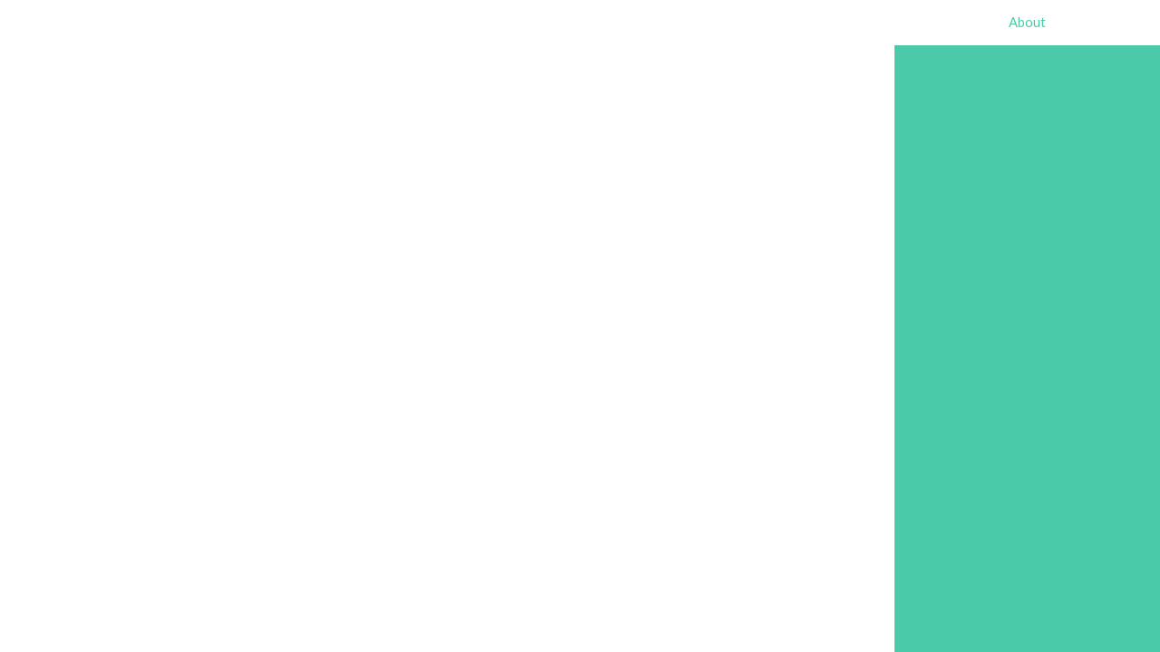

--- FILE ---
content_type: text/html
request_url: http://foodport.com.tw/
body_size: 2176
content:
<!DOCTYPE HTML>
<!--
    Read Only by HTML5 UP
    html5up.net | @n33co
    Free for personal and commercial use under the CCA 3.0 license (html5up.net/license)
-->
<html>
    <head>
        
        <meta charset="utf-8" />
        <meta name="viewport" content="width=device-width, initial-scale=1" />
        <!--[if lte IE 8]><script src="assets/js/ie/html5shiv.js"></script><![endif]-->
        <link rel="stylesheet" href="assets/css/main.css" />
        <!--[if lte IE 8]><link rel="stylesheet" href="assets/css/ie8.css" /><![endif]-->
    </head>
    <body>

        <!-- Header -->
            <section id="header">
                

                <nav id="nav">
                    <ul>
                        <li><a href="#one" class="active">About</a></li>
                         
                        
                    </ul>
                </nav>

                <footer>
                    <ul class="icons">
                        
                    </ul>
                </footer>
            </section>

        <!-- Wrapper -->
            <div id="wrapper">

                <!-- Main -->
                    <div id="main">
                        <!-- One -->
                        <section id="one">
                            <div class="container">
                                

                                
                            </div>
                        </section>

                        <!-- Two -->
                        

                        <!-- Three -->
                        
                    </div>

                <!-- Footer -->
                    
            </div>

        <!-- Scripts -->
            <script src="assets/js/jquery.min.js"></script>
            <script src="assets/js/jquery.scrollzer.min.js"></script>
            <script src="assets/js/jquery.scrolly.min.js"></script>
            <script src="assets/js/skel.min.js"></script>
            <script src="assets/js/util.js"></script>
            <!--[if lte IE 8]><script src="assets/js/ie/respond.min.js"></script><![endif]-->
            <script src="assets/js/main.js"></script>

            
    </body>
</html>


--- FILE ---
content_type: text/css
request_url: http://foodport.com.tw/assets/css/main.css
body_size: 67423
content:
@import url("font-awesome.min.css");
@import url("http://fonts.googleapis.com/css?family=Lato:400,400italic,700,700italic|Source+Code+Pro:400");

/*
    Read Only by HTML5 UP
    html5up.net | @n33co
    Free for personal and commercial use under the CCA 3.0 license (html5up.net/license)
*/

/* Reset */

    html, body, div, span, applet, object, iframe, h1, h2, h3, h4, h5, h6, p, blockquote, pre, a, abbr, acronym, address, big, cite, code, del, dfn, em, img, ins, kbd, q, s, samp, small, strike, strong, sub, sup, tt, var, b, u, i, center, dl, dt, dd, ol, ul, li, fieldset, form, label, legend, table, caption, tbody, tfoot, thead, tr, th, td, article, aside, canvas, details, embed, figure, figcaption, footer, header, hgroup, menu, nav, output, ruby, section, summary, time, mark, audio, video {
        margin: 0;
        padding: 0;
        border: 0;
        font-size: 100%;
        font: inherit;
        vertical-align: baseline;
    }

    article, aside, details, figcaption, figure, footer, header, hgroup, menu, nav, section {
        display: block;
    }

    body {
        line-height: 1;
    }

    ol, ul {
        list-style: none;
    }

    blockquote, q {
        quotes: none;
    }

    blockquote:before, blockquote:after, q:before, q:after {
        content: '';
        content: none;
    }

    table {
        border-collapse: collapse;
        border-spacing: 0;
    }

    body {
        -webkit-text-size-adjust: none;
    }

/* Box Model */

    *, *:before, *:after {
        -moz-box-sizing: border-box;
        -webkit-box-sizing: border-box;
        box-sizing: border-box;
    }

/* Containers */

    .container {
        margin-left: auto;
        margin-right: auto;
    }

    .container.\31 25\25 {
        width: 100%;
        max-width: 56.25em;
        min-width: 45em;
    }

    .container.\37 5\25 {
        width: 33.75em;
    }

    .container.\35 0\25 {
        width: 22.5em;
    }

    .container.\32 5\25 {
        width: 11.25em;
    }

    .container {
        width: 45em;
    }

    @media screen and (max-width: 1680px) {

        .container.\31 25\25 {
            width: 100%;
            max-width: 56.25em;
            min-width: 45em;
        }

        .container.\37 5\25 {
            width: 33.75em;
        }

        .container.\35 0\25 {
            width: 22.5em;
        }

        .container.\32 5\25 {
            width: 11.25em;
        }

        .container {
            width: 45em;
        }

    }

    @media screen and (max-width: 1280px) {

        .container.\31 25\25 {
            width: 100%;
            max-width: 52.5em;
            min-width: 42em;
        }

        .container.\37 5\25 {
            width: 31.5em;
        }

        .container.\35 0\25 {
            width: 21em;
        }

        .container.\32 5\25 {
            width: 10.5em;
        }

        .container {
            width: 42em;
        }

    }

    @media screen and (max-width: 1024px) {

        .container.\31 25\25 {
            width: 100%;
            max-width: 106.25%;
            min-width: 85%;
        }

        .container.\37 5\25 {
            width: 63.75%;
        }

        .container.\35 0\25 {
            width: 42.5%;
        }

        .container.\32 5\25 {
            width: 21.25%;
        }

        .container {
            width: 85% !important;
        }

    }

    @media screen and (max-width: 736px) {

        .container.\31 25\25 {
            width: 100%;
            max-width: 112.5%;
            min-width: 90%;
        }

        .container.\37 5\25 {
            width: 67.5%;
        }

        .container.\35 0\25 {
            width: 45%;
        }

        .container.\32 5\25 {
            width: 22.5%;
        }

        .container {
            width: 90% !important;
        }

    }

    @media screen and (max-width: 480px) {

        .container.\31 25\25 {
            width: 100%;
            max-width: 112.5%;
            min-width: 90%;
        }

        .container.\37 5\25 {
            width: 67.5%;
        }

        .container.\35 0\25 {
            width: 45%;
        }

        .container.\32 5\25 {
            width: 22.5%;
        }

        .container {
            width: 90% !important;
        }

    }

/* Grid */

    .row {
        border-bottom: solid 1px transparent;
        -moz-box-sizing: border-box;
        -webkit-box-sizing: border-box;
        box-sizing: border-box;
    }

    .row > * {
        float: left;
        -moz-box-sizing: border-box;
        -webkit-box-sizing: border-box;
        box-sizing: border-box;
    }

    .row:after, .row:before {
        content: '';
        display: block;
        clear: both;
        height: 0;
    }

    .row.uniform > * > :first-child {
        margin-top: 0;
    }

    .row.uniform > * > :last-child {
        margin-bottom: 0;
    }

    .row.\30 \25 > * {
        padding: 0 0 0 0em;
    }

    .row.\30 \25 {
        margin: 0 0 -1px 0em;
    }

    .row.uniform.\30 \25 > * {
        padding: 0em 0 0 0em;
    }

    .row.uniform.\30 \25 {
        margin: 0em 0 -1px 0em;
    }

    .row > * {
        padding: 0 0 0 2em;
    }

    .row {
        margin: 0 0 -1px -2em;
    }

    .row.uniform > * {
        padding: 2em 0 0 2em;
    }

    .row.uniform {
        margin: -2em 0 -1px -2em;
    }

    .row.\32 00\25 > * {
        padding: 0 0 0 4em;
    }

    .row.\32 00\25 {
        margin: 0 0 -1px -4em;
    }

    .row.uniform.\32 00\25 > * {
        padding: 4em 0 0 4em;
    }

    .row.uniform.\32 00\25 {
        margin: -4em 0 -1px -4em;
    }

    .row.\31 50\25 > * {
        padding: 0 0 0 3em;
    }

    .row.\31 50\25 {
        margin: 0 0 -1px -3em;
    }

    .row.uniform.\31 50\25 > * {
        padding: 3em 0 0 3em;
    }

    .row.uniform.\31 50\25 {
        margin: -3em 0 -1px -3em;
    }

    .row.\35 0\25 > * {
        padding: 0 0 0 1em;
    }

    .row.\35 0\25 {
        margin: 0 0 -1px -1em;
    }

    .row.uniform.\35 0\25 > * {
        padding: 1em 0 0 1em;
    }

    .row.uniform.\35 0\25 {
        margin: -1em 0 -1px -1em;
    }

    .row.\32 5\25 > * {
        padding: 0 0 0 0.5em;
    }

    .row.\32 5\25 {
        margin: 0 0 -1px -0.5em;
    }

    .row.uniform.\32 5\25 > * {
        padding: 0.5em 0 0 0.5em;
    }

    .row.uniform.\32 5\25 {
        margin: -0.5em 0 -1px -0.5em;
    }

    .\31 2u, .\31 2u\24 {
        width: 100%;
        clear: none;
        margin-left: 0;
    }

    .\31 1u, .\31 1u\24 {
        width: 91.6666666667%;
        clear: none;
        margin-left: 0;
    }

    .\31 0u, .\31 0u\24 {
        width: 83.3333333333%;
        clear: none;
        margin-left: 0;
    }

    .\39 u, .\39 u\24 {
        width: 75%;
        clear: none;
        margin-left: 0;
    }

    .\38 u, .\38 u\24 {
        width: 66.6666666667%;
        clear: none;
        margin-left: 0;
    }

    .\37 u, .\37 u\24 {
        width: 58.3333333333%;
        clear: none;
        margin-left: 0;
    }

    .\36 u, .\36 u\24 {
        width: 50%;
        clear: none;
        margin-left: 0;
    }

    .\35 u, .\35 u\24 {
        width: 41.6666666667%;
        clear: none;
        margin-left: 0;
    }

    .\34 u, .\34 u\24 {
        width: 33.3333333333%;
        clear: none;
        margin-left: 0;
    }

    .\33 u, .\33 u\24 {
        width: 25%;
        clear: none;
        margin-left: 0;
    }

    .\32 u, .\32 u\24 {
        width: 16.6666666667%;
        clear: none;
        margin-left: 0;
    }

    .\31 u, .\31 u\24 {
        width: 8.3333333333%;
        clear: none;
        margin-left: 0;
    }

    .\31 2u\24 + *,
    .\31 1u\24 + *,
    .\31 0u\24 + *,
    .\39 u\24 + *,
    .\38 u\24 + *,
    .\37 u\24 + *,
    .\36 u\24 + *,
    .\35 u\24 + *,
    .\34 u\24 + *,
    .\33 u\24 + *,
    .\32 u\24 + *,
    .\31 u\24 + * {
        clear: left;
    }

    .\-11u {
        margin-left: 91.66667%;
    }

    .\-10u {
        margin-left: 83.33333%;
    }

    .\-9u {
        margin-left: 75%;
    }

    .\-8u {
        margin-left: 66.66667%;
    }

    .\-7u {
        margin-left: 58.33333%;
    }

    .\-6u {
        margin-left: 50%;
    }

    .\-5u {
        margin-left: 41.66667%;
    }

    .\-4u {
        margin-left: 33.33333%;
    }

    .\-3u {
        margin-left: 25%;
    }

    .\-2u {
        margin-left: 16.66667%;
    }

    .\-1u {
        margin-left: 8.33333%;
    }

    @media screen and (max-width: 1680px) {

        .row > * {
            padding: 0 0 0 2em;
        }

        .row {
            margin: 0 0 -1px -2em;
        }

        .row.uniform > * {
            padding: 2em 0 0 2em;
        }

        .row.uniform {
            margin: -2em 0 -1px -2em;
        }

        .row.\32 00\25 > * {
            padding: 0 0 0 4em;
        }

        .row.\32 00\25 {
            margin: 0 0 -1px -4em;
        }

        .row.uniform.\32 00\25 > * {
            padding: 4em 0 0 4em;
        }

        .row.uniform.\32 00\25 {
            margin: -4em 0 -1px -4em;
        }

        .row.\31 50\25 > * {
            padding: 0 0 0 3em;
        }

        .row.\31 50\25 {
            margin: 0 0 -1px -3em;
        }

        .row.uniform.\31 50\25 > * {
            padding: 3em 0 0 3em;
        }

        .row.uniform.\31 50\25 {
            margin: -3em 0 -1px -3em;
        }

        .row.\35 0\25 > * {
            padding: 0 0 0 1em;
        }

        .row.\35 0\25 {
            margin: 0 0 -1px -1em;
        }

        .row.uniform.\35 0\25 > * {
            padding: 1em 0 0 1em;
        }

        .row.uniform.\35 0\25 {
            margin: -1em 0 -1px -1em;
        }

        .row.\32 5\25 > * {
            padding: 0 0 0 0.5em;
        }

        .row.\32 5\25 {
            margin: 0 0 -1px -0.5em;
        }

        .row.uniform.\32 5\25 > * {
            padding: 0.5em 0 0 0.5em;
        }

        .row.uniform.\32 5\25 {
            margin: -0.5em 0 -1px -0.5em;
        }

        .\31 2u\28xlarge\29, .\31 2u\24\28xlarge\29 {
            width: 100%;
            clear: none;
            margin-left: 0;
        }

        .\31 1u\28xlarge\29, .\31 1u\24\28xlarge\29 {
            width: 91.6666666667%;
            clear: none;
            margin-left: 0;
        }

        .\31 0u\28xlarge\29, .\31 0u\24\28xlarge\29 {
            width: 83.3333333333%;
            clear: none;
            margin-left: 0;
        }

        .\39 u\28xlarge\29, .\39 u\24\28xlarge\29 {
            width: 75%;
            clear: none;
            margin-left: 0;
        }

        .\38 u\28xlarge\29, .\38 u\24\28xlarge\29 {
            width: 66.6666666667%;
            clear: none;
            margin-left: 0;
        }

        .\37 u\28xlarge\29, .\37 u\24\28xlarge\29 {
            width: 58.3333333333%;
            clear: none;
            margin-left: 0;
        }

        .\36 u\28xlarge\29, .\36 u\24\28xlarge\29 {
            width: 50%;
            clear: none;
            margin-left: 0;
        }

        .\35 u\28xlarge\29, .\35 u\24\28xlarge\29 {
            width: 41.6666666667%;
            clear: none;
            margin-left: 0;
        }

        .\34 u\28xlarge\29, .\34 u\24\28xlarge\29 {
            width: 33.3333333333%;
            clear: none;
            margin-left: 0;
        }

        .\33 u\28xlarge\29, .\33 u\24\28xlarge\29 {
            width: 25%;
            clear: none;
            margin-left: 0;
        }

        .\32 u\28xlarge\29, .\32 u\24\28xlarge\29 {
            width: 16.6666666667%;
            clear: none;
            margin-left: 0;
        }

        .\31 u\28xlarge\29, .\31 u\24\28xlarge\29 {
            width: 8.3333333333%;
            clear: none;
            margin-left: 0;
        }

        .\31 2u\24\28xlarge\29 + *,
        .\31 1u\24\28xlarge\29 + *,
        .\31 0u\24\28xlarge\29 + *,
        .\39 u\24\28xlarge\29 + *,
        .\38 u\24\28xlarge\29 + *,
        .\37 u\24\28xlarge\29 + *,
        .\36 u\24\28xlarge\29 + *,
        .\35 u\24\28xlarge\29 + *,
        .\34 u\24\28xlarge\29 + *,
        .\33 u\24\28xlarge\29 + *,
        .\32 u\24\28xlarge\29 + *,
        .\31 u\24\28xlarge\29 + * {
            clear: left;
        }

        .\-11u\28xlarge\29 {
            margin-left: 91.66667%;
        }

        .\-10u\28xlarge\29 {
            margin-left: 83.33333%;
        }

        .\-9u\28xlarge\29 {
            margin-left: 75%;
        }

        .\-8u\28xlarge\29 {
            margin-left: 66.66667%;
        }

        .\-7u\28xlarge\29 {
            margin-left: 58.33333%;
        }

        .\-6u\28xlarge\29 {
            margin-left: 50%;
        }

        .\-5u\28xlarge\29 {
            margin-left: 41.66667%;
        }

        .\-4u\28xlarge\29 {
            margin-left: 33.33333%;
        }

        .\-3u\28xlarge\29 {
            margin-left: 25%;
        }

        .\-2u\28xlarge\29 {
            margin-left: 16.66667%;
        }

        .\-1u\28xlarge\29 {
            margin-left: 8.33333%;
        }

    }

    @media screen and (max-width: 1280px) {

        .row > * {
            padding: 0 0 0 1.5em;
        }

        .row {
            margin: 0 0 -1px -1.5em;
        }

        .row.uniform > * {
            padding: 1.5em 0 0 1.5em;
        }

        .row.uniform {
            margin: -1.5em 0 -1px -1.5em;
        }

        .row.\32 00\25 > * {
            padding: 0 0 0 3em;
        }

        .row.\32 00\25 {
            margin: 0 0 -1px -3em;
        }

        .row.uniform.\32 00\25 > * {
            padding: 3em 0 0 3em;
        }

        .row.uniform.\32 00\25 {
            margin: -3em 0 -1px -3em;
        }

        .row.\31 50\25 > * {
            padding: 0 0 0 2.25em;
        }

        .row.\31 50\25 {
            margin: 0 0 -1px -2.25em;
        }

        .row.uniform.\31 50\25 > * {
            padding: 2.25em 0 0 2.25em;
        }

        .row.uniform.\31 50\25 {
            margin: -2.25em 0 -1px -2.25em;
        }

        .row.\35 0\25 > * {
            padding: 0 0 0 0.75em;
        }

        .row.\35 0\25 {
            margin: 0 0 -1px -0.75em;
        }

        .row.uniform.\35 0\25 > * {
            padding: 0.75em 0 0 0.75em;
        }

        .row.uniform.\35 0\25 {
            margin: -0.75em 0 -1px -0.75em;
        }

        .row.\32 5\25 > * {
            padding: 0 0 0 0.375em;
        }

        .row.\32 5\25 {
            margin: 0 0 -1px -0.375em;
        }

        .row.uniform.\32 5\25 > * {
            padding: 0.375em 0 0 0.375em;
        }

        .row.uniform.\32 5\25 {
            margin: -0.375em 0 -1px -0.375em;
        }

        .\31 2u\28large\29, .\31 2u\24\28large\29 {
            width: 100%;
            clear: none;
            margin-left: 0;
        }

        .\31 1u\28large\29, .\31 1u\24\28large\29 {
            width: 91.6666666667%;
            clear: none;
            margin-left: 0;
        }

        .\31 0u\28large\29, .\31 0u\24\28large\29 {
            width: 83.3333333333%;
            clear: none;
            margin-left: 0;
        }

        .\39 u\28large\29, .\39 u\24\28large\29 {
            width: 75%;
            clear: none;
            margin-left: 0;
        }

        .\38 u\28large\29, .\38 u\24\28large\29 {
            width: 66.6666666667%;
            clear: none;
            margin-left: 0;
        }

        .\37 u\28large\29, .\37 u\24\28large\29 {
            width: 58.3333333333%;
            clear: none;
            margin-left: 0;
        }

        .\36 u\28large\29, .\36 u\24\28large\29 {
            width: 50%;
            clear: none;
            margin-left: 0;
        }

        .\35 u\28large\29, .\35 u\24\28large\29 {
            width: 41.6666666667%;
            clear: none;
            margin-left: 0;
        }

        .\34 u\28large\29, .\34 u\24\28large\29 {
            width: 33.3333333333%;
            clear: none;
            margin-left: 0;
        }

        .\33 u\28large\29, .\33 u\24\28large\29 {
            width: 25%;
            clear: none;
            margin-left: 0;
        }

        .\32 u\28large\29, .\32 u\24\28large\29 {
            width: 16.6666666667%;
            clear: none;
            margin-left: 0;
        }

        .\31 u\28large\29, .\31 u\24\28large\29 {
            width: 8.3333333333%;
            clear: none;
            margin-left: 0;
        }

        .\31 2u\24\28large\29 + *,
        .\31 1u\24\28large\29 + *,
        .\31 0u\24\28large\29 + *,
        .\39 u\24\28large\29 + *,
        .\38 u\24\28large\29 + *,
        .\37 u\24\28large\29 + *,
        .\36 u\24\28large\29 + *,
        .\35 u\24\28large\29 + *,
        .\34 u\24\28large\29 + *,
        .\33 u\24\28large\29 + *,
        .\32 u\24\28large\29 + *,
        .\31 u\24\28large\29 + * {
            clear: left;
        }

        .\-11u\28large\29 {
            margin-left: 91.66667%;
        }

        .\-10u\28large\29 {
            margin-left: 83.33333%;
        }

        .\-9u\28large\29 {
            margin-left: 75%;
        }

        .\-8u\28large\29 {
            margin-left: 66.66667%;
        }

        .\-7u\28large\29 {
            margin-left: 58.33333%;
        }

        .\-6u\28large\29 {
            margin-left: 50%;
        }

        .\-5u\28large\29 {
            margin-left: 41.66667%;
        }

        .\-4u\28large\29 {
            margin-left: 33.33333%;
        }

        .\-3u\28large\29 {
            margin-left: 25%;
        }

        .\-2u\28large\29 {
            margin-left: 16.66667%;
        }

        .\-1u\28large\29 {
            margin-left: 8.33333%;
        }

    }

    @media screen and (max-width: 1024px) {

        .row > * {
            padding: 0 0 0 1.5em;
        }

        .row {
            margin: 0 0 -1px -1.5em;
        }

        .row.uniform > * {
            padding: 1.5em 0 0 1.5em;
        }

        .row.uniform {
            margin: -1.5em 0 -1px -1.5em;
        }

        .row.\32 00\25 > * {
            padding: 0 0 0 3em;
        }

        .row.\32 00\25 {
            margin: 0 0 -1px -3em;
        }

        .row.uniform.\32 00\25 > * {
            padding: 3em 0 0 3em;
        }

        .row.uniform.\32 00\25 {
            margin: -3em 0 -1px -3em;
        }

        .row.\31 50\25 > * {
            padding: 0 0 0 2.25em;
        }

        .row.\31 50\25 {
            margin: 0 0 -1px -2.25em;
        }

        .row.uniform.\31 50\25 > * {
            padding: 2.25em 0 0 2.25em;
        }

        .row.uniform.\31 50\25 {
            margin: -2.25em 0 -1px -2.25em;
        }

        .row.\35 0\25 > * {
            padding: 0 0 0 0.75em;
        }

        .row.\35 0\25 {
            margin: 0 0 -1px -0.75em;
        }

        .row.uniform.\35 0\25 > * {
            padding: 0.75em 0 0 0.75em;
        }

        .row.uniform.\35 0\25 {
            margin: -0.75em 0 -1px -0.75em;
        }

        .row.\32 5\25 > * {
            padding: 0 0 0 0.375em;
        }

        .row.\32 5\25 {
            margin: 0 0 -1px -0.375em;
        }

        .row.uniform.\32 5\25 > * {
            padding: 0.375em 0 0 0.375em;
        }

        .row.uniform.\32 5\25 {
            margin: -0.375em 0 -1px -0.375em;
        }

        .\31 2u\28medium\29, .\31 2u\24\28medium\29 {
            width: 100%;
            clear: none;
            margin-left: 0;
        }

        .\31 1u\28medium\29, .\31 1u\24\28medium\29 {
            width: 91.6666666667%;
            clear: none;
            margin-left: 0;
        }

        .\31 0u\28medium\29, .\31 0u\24\28medium\29 {
            width: 83.3333333333%;
            clear: none;
            margin-left: 0;
        }

        .\39 u\28medium\29, .\39 u\24\28medium\29 {
            width: 75%;
            clear: none;
            margin-left: 0;
        }

        .\38 u\28medium\29, .\38 u\24\28medium\29 {
            width: 66.6666666667%;
            clear: none;
            margin-left: 0;
        }

        .\37 u\28medium\29, .\37 u\24\28medium\29 {
            width: 58.3333333333%;
            clear: none;
            margin-left: 0;
        }

        .\36 u\28medium\29, .\36 u\24\28medium\29 {
            width: 50%;
            clear: none;
            margin-left: 0;
        }

        .\35 u\28medium\29, .\35 u\24\28medium\29 {
            width: 41.6666666667%;
            clear: none;
            margin-left: 0;
        }

        .\34 u\28medium\29, .\34 u\24\28medium\29 {
            width: 33.3333333333%;
            clear: none;
            margin-left: 0;
        }

        .\33 u\28medium\29, .\33 u\24\28medium\29 {
            width: 25%;
            clear: none;
            margin-left: 0;
        }

        .\32 u\28medium\29, .\32 u\24\28medium\29 {
            width: 16.6666666667%;
            clear: none;
            margin-left: 0;
        }

        .\31 u\28medium\29, .\31 u\24\28medium\29 {
            width: 8.3333333333%;
            clear: none;
            margin-left: 0;
        }

        .\31 2u\24\28medium\29 + *,
        .\31 1u\24\28medium\29 + *,
        .\31 0u\24\28medium\29 + *,
        .\39 u\24\28medium\29 + *,
        .\38 u\24\28medium\29 + *,
        .\37 u\24\28medium\29 + *,
        .\36 u\24\28medium\29 + *,
        .\35 u\24\28medium\29 + *,
        .\34 u\24\28medium\29 + *,
        .\33 u\24\28medium\29 + *,
        .\32 u\24\28medium\29 + *,
        .\31 u\24\28medium\29 + * {
            clear: left;
        }

        .\-11u\28medium\29 {
            margin-left: 91.66667%;
        }

        .\-10u\28medium\29 {
            margin-left: 83.33333%;
        }

        .\-9u\28medium\29 {
            margin-left: 75%;
        }

        .\-8u\28medium\29 {
            margin-left: 66.66667%;
        }

        .\-7u\28medium\29 {
            margin-left: 58.33333%;
        }

        .\-6u\28medium\29 {
            margin-left: 50%;
        }

        .\-5u\28medium\29 {
            margin-left: 41.66667%;
        }

        .\-4u\28medium\29 {
            margin-left: 33.33333%;
        }

        .\-3u\28medium\29 {
            margin-left: 25%;
        }

        .\-2u\28medium\29 {
            margin-left: 16.66667%;
        }

        .\-1u\28medium\29 {
            margin-left: 8.33333%;
        }

    }

    @media screen and (max-width: 736px) {

        .row > * {
            padding: 0 0 0 1.25em;
        }

        .row {
            margin: 0 0 -1px -1.25em;
        }

        .row.uniform > * {
            padding: 1.25em 0 0 1.25em;
        }

        .row.uniform {
            margin: -1.25em 0 -1px -1.25em;
        }

        .row.\32 00\25 > * {
            padding: 0 0 0 2.5em;
        }

        .row.\32 00\25 {
            margin: 0 0 -1px -2.5em;
        }

        .row.uniform.\32 00\25 > * {
            padding: 2.5em 0 0 2.5em;
        }

        .row.uniform.\32 00\25 {
            margin: -2.5em 0 -1px -2.5em;
        }

        .row.\31 50\25 > * {
            padding: 0 0 0 1.875em;
        }

        .row.\31 50\25 {
            margin: 0 0 -1px -1.875em;
        }

        .row.uniform.\31 50\25 > * {
            padding: 1.875em 0 0 1.875em;
        }

        .row.uniform.\31 50\25 {
            margin: -1.875em 0 -1px -1.875em;
        }

        .row.\35 0\25 > * {
            padding: 0 0 0 0.625em;
        }

        .row.\35 0\25 {
            margin: 0 0 -1px -0.625em;
        }

        .row.uniform.\35 0\25 > * {
            padding: 0.625em 0 0 0.625em;
        }

        .row.uniform.\35 0\25 {
            margin: -0.625em 0 -1px -0.625em;
        }

        .row.\32 5\25 > * {
            padding: 0 0 0 0.3125em;
        }

        .row.\32 5\25 {
            margin: 0 0 -1px -0.3125em;
        }

        .row.uniform.\32 5\25 > * {
            padding: 0.3125em 0 0 0.3125em;
        }

        .row.uniform.\32 5\25 {
            margin: -0.3125em 0 -1px -0.3125em;
        }

        .\31 2u\28small\29, .\31 2u\24\28small\29 {
            width: 100%;
            clear: none;
            margin-left: 0;
        }

        .\31 1u\28small\29, .\31 1u\24\28small\29 {
            width: 91.6666666667%;
            clear: none;
            margin-left: 0;
        }

        .\31 0u\28small\29, .\31 0u\24\28small\29 {
            width: 83.3333333333%;
            clear: none;
            margin-left: 0;
        }

        .\39 u\28small\29, .\39 u\24\28small\29 {
            width: 75%;
            clear: none;
            margin-left: 0;
        }

        .\38 u\28small\29, .\38 u\24\28small\29 {
            width: 66.6666666667%;
            clear: none;
            margin-left: 0;
        }

        .\37 u\28small\29, .\37 u\24\28small\29 {
            width: 58.3333333333%;
            clear: none;
            margin-left: 0;
        }

        .\36 u\28small\29, .\36 u\24\28small\29 {
            width: 50%;
            clear: none;
            margin-left: 0;
        }

        .\35 u\28small\29, .\35 u\24\28small\29 {
            width: 41.6666666667%;
            clear: none;
            margin-left: 0;
        }

        .\34 u\28small\29, .\34 u\24\28small\29 {
            width: 33.3333333333%;
            clear: none;
            margin-left: 0;
        }

        .\33 u\28small\29, .\33 u\24\28small\29 {
            width: 25%;
            clear: none;
            margin-left: 0;
        }

        .\32 u\28small\29, .\32 u\24\28small\29 {
            width: 16.6666666667%;
            clear: none;
            margin-left: 0;
        }

        .\31 u\28small\29, .\31 u\24\28small\29 {
            width: 8.3333333333%;
            clear: none;
            margin-left: 0;
        }

        .\31 2u\24\28small\29 + *,
        .\31 1u\24\28small\29 + *,
        .\31 0u\24\28small\29 + *,
        .\39 u\24\28small\29 + *,
        .\38 u\24\28small\29 + *,
        .\37 u\24\28small\29 + *,
        .\36 u\24\28small\29 + *,
        .\35 u\24\28small\29 + *,
        .\34 u\24\28small\29 + *,
        .\33 u\24\28small\29 + *,
        .\32 u\24\28small\29 + *,
        .\31 u\24\28small\29 + * {
            clear: left;
        }

        .\-11u\28small\29 {
            margin-left: 91.66667%;
        }

        .\-10u\28small\29 {
            margin-left: 83.33333%;
        }

        .\-9u\28small\29 {
            margin-left: 75%;
        }

        .\-8u\28small\29 {
            margin-left: 66.66667%;
        }

        .\-7u\28small\29 {
            margin-left: 58.33333%;
        }

        .\-6u\28small\29 {
            margin-left: 50%;
        }

        .\-5u\28small\29 {
            margin-left: 41.66667%;
        }

        .\-4u\28small\29 {
            margin-left: 33.33333%;
        }

        .\-3u\28small\29 {
            margin-left: 25%;
        }

        .\-2u\28small\29 {
            margin-left: 16.66667%;
        }

        .\-1u\28small\29 {
            margin-left: 8.33333%;
        }

    }

    @media screen and (max-width: 480px) {

        .row > * {
            padding: 0 0 0 1.25em;
        }

        .row {
            margin: 0 0 -1px -1.25em;
        }

        .row.uniform > * {
            padding: 1.25em 0 0 1.25em;
        }

        .row.uniform {
            margin: -1.25em 0 -1px -1.25em;
        }

        .row.\32 00\25 > * {
            padding: 0 0 0 2.5em;
        }

        .row.\32 00\25 {
            margin: 0 0 -1px -2.5em;
        }

        .row.uniform.\32 00\25 > * {
            padding: 2.5em 0 0 2.5em;
        }

        .row.uniform.\32 00\25 {
            margin: -2.5em 0 -1px -2.5em;
        }

        .row.\31 50\25 > * {
            padding: 0 0 0 1.875em;
        }

        .row.\31 50\25 {
            margin: 0 0 -1px -1.875em;
        }

        .row.uniform.\31 50\25 > * {
            padding: 1.875em 0 0 1.875em;
        }

        .row.uniform.\31 50\25 {
            margin: -1.875em 0 -1px -1.875em;
        }

        .row.\35 0\25 > * {
            padding: 0 0 0 0.625em;
        }

        .row.\35 0\25 {
            margin: 0 0 -1px -0.625em;
        }

        .row.uniform.\35 0\25 > * {
            padding: 0.625em 0 0 0.625em;
        }

        .row.uniform.\35 0\25 {
            margin: -0.625em 0 -1px -0.625em;
        }

        .row.\32 5\25 > * {
            padding: 0 0 0 0.3125em;
        }

        .row.\32 5\25 {
            margin: 0 0 -1px -0.3125em;
        }

        .row.uniform.\32 5\25 > * {
            padding: 0.3125em 0 0 0.3125em;
        }

        .row.uniform.\32 5\25 {
            margin: -0.3125em 0 -1px -0.3125em;
        }

        .\31 2u\28xsmall\29, .\31 2u\24\28xsmall\29 {
            width: 100%;
            clear: none;
            margin-left: 0;
        }

        .\31 1u\28xsmall\29, .\31 1u\24\28xsmall\29 {
            width: 91.6666666667%;
            clear: none;
            margin-left: 0;
        }

        .\31 0u\28xsmall\29, .\31 0u\24\28xsmall\29 {
            width: 83.3333333333%;
            clear: none;
            margin-left: 0;
        }

        .\39 u\28xsmall\29, .\39 u\24\28xsmall\29 {
            width: 75%;
            clear: none;
            margin-left: 0;
        }

        .\38 u\28xsmall\29, .\38 u\24\28xsmall\29 {
            width: 66.6666666667%;
            clear: none;
            margin-left: 0;
        }

        .\37 u\28xsmall\29, .\37 u\24\28xsmall\29 {
            width: 58.3333333333%;
            clear: none;
            margin-left: 0;
        }

        .\36 u\28xsmall\29, .\36 u\24\28xsmall\29 {
            width: 50%;
            clear: none;
            margin-left: 0;
        }

        .\35 u\28xsmall\29, .\35 u\24\28xsmall\29 {
            width: 41.6666666667%;
            clear: none;
            margin-left: 0;
        }

        .\34 u\28xsmall\29, .\34 u\24\28xsmall\29 {
            width: 33.3333333333%;
            clear: none;
            margin-left: 0;
        }

        .\33 u\28xsmall\29, .\33 u\24\28xsmall\29 {
            width: 25%;
            clear: none;
            margin-left: 0;
        }

        .\32 u\28xsmall\29, .\32 u\24\28xsmall\29 {
            width: 16.6666666667%;
            clear: none;
            margin-left: 0;
        }

        .\31 u\28xsmall\29, .\31 u\24\28xsmall\29 {
            width: 8.3333333333%;
            clear: none;
            margin-left: 0;
        }

        .\31 2u\24\28xsmall\29 + *,
        .\31 1u\24\28xsmall\29 + *,
        .\31 0u\24\28xsmall\29 + *,
        .\39 u\24\28xsmall\29 + *,
        .\38 u\24\28xsmall\29 + *,
        .\37 u\24\28xsmall\29 + *,
        .\36 u\24\28xsmall\29 + *,
        .\35 u\24\28xsmall\29 + *,
        .\34 u\24\28xsmall\29 + *,
        .\33 u\24\28xsmall\29 + *,
        .\32 u\24\28xsmall\29 + *,
        .\31 u\24\28xsmall\29 + * {
            clear: left;
        }

        .\-11u\28xsmall\29 {
            margin-left: 91.66667%;
        }

        .\-10u\28xsmall\29 {
            margin-left: 83.33333%;
        }

        .\-9u\28xsmall\29 {
            margin-left: 75%;
        }

        .\-8u\28xsmall\29 {
            margin-left: 66.66667%;
        }

        .\-7u\28xsmall\29 {
            margin-left: 58.33333%;
        }

        .\-6u\28xsmall\29 {
            margin-left: 50%;
        }

        .\-5u\28xsmall\29 {
            margin-left: 41.66667%;
        }

        .\-4u\28xsmall\29 {
            margin-left: 33.33333%;
        }

        .\-3u\28xsmall\29 {
            margin-left: 25%;
        }

        .\-2u\28xsmall\29 {
            margin-left: 16.66667%;
        }

        .\-1u\28xsmall\29 {
            margin-left: 8.33333%;
        }

    }

/* Basic */

    body {
        background: #fff;
    }

    body, input, select, textarea {
        color: #888;
        font-family: "Lato", sans-serif;
        font-size: 16pt;
        font-weight: 400;
        line-height: 1.75em;
    }

    a {
        -moz-transition: color 0.2s ease-in-out, border-color 0.2s ease-in-out;
        -webkit-transition: color 0.2s ease-in-out, border-color 0.2s ease-in-out;
        -ms-transition: color 0.2s ease-in-out, border-color 0.2s ease-in-out;
        transition: color 0.2s ease-in-out, border-color 0.2s ease-in-out;
        border-bottom: solid 1px #e4e4e4;
        color: inherit;
        text-decoration: none;
    }

        a:hover {
            border-bottom-color: transparent;
            color: #4acaa8 !important;
        }

    strong, b {
        color: #777777;
        font-weight: 700;
    }

    em, i {
        font-style: italic;
    }

    p {
        margin: 0 0 2.25em 0;
    }

    h1, h2, h3, h4, h5, h6 {
        color: #777777;
        font-weight: 700;
        line-height: 1em;
        margin: 0 0 0.5625em 0;
    }

        h1 a, h2 a, h3 a, h4 a, h5 a, h6 a {
            border: 0;
            color: inherit;
            text-decoration: none;
        }

    h2 {
        font-size: 2em;
        line-height: 1.5em;
    }

    h3 {
        font-size: 1.75em;
        line-height: 1.5em;
    }

    h4 {
        font-size: 1.25em;
        line-height: 1.5em;
    }

    h5 {
        font-size: 0.9em;
        line-height: 1.5em;
    }

    h6 {
        font-size: 0.7em;
        line-height: 1.5em;
    }

    sub {
        font-size: 0.8em;
        position: relative;
        top: 0.5em;
    }

    sup {
        font-size: 0.8em;
        position: relative;
        top: -0.5em;
    }

    hr {
        border: 0;
        border-bottom: solid 2px #f4f4f4;
        margin: 2.25em 0;
    }

        hr.major {
            margin: 3.375em 0;
        }

    blockquote {
        border-left: solid 8px #e4e4e4;
        font-style: italic;
        margin: 0 0 2.25em 0;
        padding: 0.5em 0 0.5em 2em;
    }

    code {
        background: #555;
        border-radius: 5px;
        color: #fff;
        font-family: "Source Code Pro", monospace;
        font-size: 0.9em;
        margin: 0 0.25em;
        padding: 0.25em 0.65em;
    }

    pre {
        font-family: "Source Code Pro", monospace;
        font-size: 0.9em;
        margin: 0 0 2.25em 0;
    }

        pre code {
            -webkit-overflow-scrolling: touch;
            display: block;
            line-height: 1.5em;
            overflow-x: auto;
            padding: 1em 1.5em;
        }

    .align-left {
        text-align: left;
    }

    .align-center {
        text-align: center;
    }

    .align-right {
        text-align: right;
    }

/* Section/Article */

    section.special, article.special {
        text-align: center;
    }

    header p {
        color: #aaa;
        position: relative;
        margin: 0 0 1.6875em 0;
    }

    header h2 + p {
        font-size: 1.25em;
        margin-top: -0.5em;
        line-height: 1.5em;
    }

    header h3 + p {
        font-size: 1.1em;
        margin-top: -0.35em;
        line-height: 1.5em;
    }

    header h4 + p,
    header h5 + p,
    header h6 + p {
        font-size: 0.9em;
        margin-top: -0.25em;
        line-height: 1.5em;
    }

    header.major h2 {
        color: #4acaa8;
        font-size: 3.5em;
    }

        header.major h2 + p {
            color: #777777;
            font-size: 1.75em;
            font-weight: 700;
            margin-top: -0.75em;
        }

/* Form */

    form {
        margin: 0 0 2.25em 0;
    }

    label {
        color: #777777;
        display: block;
        font-size: 0.9em;
        font-weight: 700;
        margin: 0 0 1.125em 0;
    }

    input::-moz-focus-inner {
        border: 0;
        padding: 0;
    }

    input[type="text"],
    input[type="password"],
    input[type="email"],
    select,
    textarea {
        -moz-appearance: none;
        -webkit-appearance: none;
        -ms-appearance: none;
        appearance: none;
        border-radius: 5px;
        border: none;
        border: solid 2px #e4e4e4;
        color: inherit;
        display: block;
        outline: 0;
        padding: 0 1em;
        text-decoration: none;
        width: 100%;
    }

        input[type="text"]:invalid,
        input[type="password"]:invalid,
        input[type="email"]:invalid,
        select:invalid,
        textarea:invalid {
            box-shadow: none;
        }

        input[type="text"]:focus,
        input[type="password"]:focus,
        input[type="email"]:focus,
        select:focus,
        textarea:focus {
            border-color: #4acaa8;
        }

    .select-wrapper {
        text-decoration: none;
        display: block;
        position: relative;
    }

        .select-wrapper:before {
            -moz-osx-font-smoothing: grayscale;
            -webkit-font-smoothing: antialiased;
            font-family: FontAwesome;
            font-style: normal;
            font-weight: normal;
            text-transform: none !important;
        }

        .select-wrapper:before {
            color: #e4e4e4;
            content: '\f078';
            display: block;
            height: 2.75em;
            line-height: 2.75em;
            pointer-events: none;
            position: absolute;
            right: 0;
            text-align: center;
            top: 0;
            width: 2.75em;
        }

        .select-wrapper select::-ms-expand {
            display: none;
        }

    input[type="text"],
    input[type="password"],
    input[type="email"],
    select {
        height: 2.75em;
    }

    textarea {
        padding: 0.75em 1em;
    }

    input[type="checkbox"],
    input[type="radio"] {
        -moz-appearance: none;
        -webkit-appearance: none;
        -ms-appearance: none;
        appearance: none;
        display: block;
        float: left;
        margin-right: -2em;
        opacity: 0;
        width: 1em;
        z-index: -1;
    }

        input[type="checkbox"] + label,
        input[type="radio"] + label {
            text-decoration: none;
            color: #888;
            cursor: pointer;
            display: inline-block;
            font-size: 1em;
            font-weight: 400;
            padding-left: 2.4em;
            padding-right: 0.75em;
            position: relative;
        }

            input[type="checkbox"] + label:before,
            input[type="radio"] + label:before {
                -moz-osx-font-smoothing: grayscale;
                -webkit-font-smoothing: antialiased;
                font-family: FontAwesome;
                font-style: normal;
                font-weight: normal;
                text-transform: none !important;
            }

            input[type="checkbox"] + label:before,
            input[type="radio"] + label:before {
                background: #fafafa;
                border-radius: 5px;
                border: solid 2px #e4e4e4;
                content: '';
                display: inline-block;
                height: 1.65em;
                left: 0;
                line-height: 1.58125em;
                position: absolute;
                text-align: center;
                top: 0;
                width: 1.65em;
            }

        input[type="checkbox"]:checked + label:before,
        input[type="radio"]:checked + label:before {
            background: #989898;
            border-color: #989898;
            color: #ffffff;
            content: '\f00c';
        }

        input[type="checkbox"]:focus + label:before,
        input[type="radio"]:focus + label:before {
            border-color: #4acaa8;
        }

    input[type="checkbox"] + label:before {
        border-radius: 5px;
    }

    input[type="radio"] + label:before {
        border-radius: 100%;
    }

    ::-webkit-input-placeholder {
        color: #aaa !important;
        font-style: italic;
        opacity: 1.0;
    }

    :-moz-placeholder {
        color: #aaa !important;
        font-style: italic;
        opacity: 1.0;
    }

    ::-moz-placeholder {
        color: #aaa !important;
        font-style: italic;
        opacity: 1.0;
    }

    :-ms-input-placeholder {
        color: #aaa !important;
        font-style: italic;
        opacity: 1.0;
    }

    .formerize-placeholder {
        color: #aaa !important;
        font-style: italic;
        opacity: 1.0;
    }

/* Box */

    .box {
        border-radius: 5px;
        border: solid 2px #e4e4e4;
        margin-bottom: 2.25em;
        padding: 1.5em;
    }

        .box > :last-child,
        .box > :last-child > :last-child,
        .box > :last-child > :last-child > :last-child {
            margin-bottom: 0;
        }

        .box.alt {
            border: 0;
            border-radius: 0;
            padding: 0;
        }

/* Icon */

    .icon {
        text-decoration: none;
        border-bottom: none;
        position: relative;
    }

        .icon:before {
            -moz-osx-font-smoothing: grayscale;
            -webkit-font-smoothing: antialiased;
            font-family: FontAwesome;
            font-style: normal;
            font-weight: normal;
            text-transform: none !important;
        }

        .icon > .label {
            display: none;
        }

/* Image */

    .image {
        border-radius: 5px;
        border: 0;
        display: inline-block;
        position: relative;
    }

        .image img {
            border-radius: 5px;
            display: block;
        }

        .image.left {
            float: left;
            margin: 0 2.5em 2em 0;
            top: 0.25em;
        }

        .image.right {
            float: right;
            margin: 0 0 2em 2.5em;
            top: 0.25em;
        }

        .image.fit {
            display: block;
            margin: 0 0 2.25em 0;
            width: 100%;
        }

            .image.fit img {
                display: block;
                width: 100%;
            }

        .image.avatar {
            border-radius: 100%;
            overflow: hidden;
        }

            .image.avatar img {
                border-radius: 100%;
                display: block;
                width: 100%;
            }

/* List */

    ol {
        list-style: decimal;
        margin: 0 0 2.25em 0;
        padding-left: 1.25em;
    }

        ol li {
            padding-left: 0.25em;
        }

    ul {
        list-style: disc;
        margin: 0 0 2.25em 0;
        padding-left: 1em;
    }

        ul li {
            padding-left: 0.5em;
        }

        ul.alt {
            list-style: none;
            padding-left: 0;
        }

            ul.alt li {
                border-top: solid 2px #f4f4f4;
                padding: 0.5em 0;
            }

                ul.alt li:first-child {
                    border-top: 0;
                    padding-top: 0;
                }

        ul.feature-icons {
            list-style: none;
            padding-left: 0;
        }

            ul.feature-icons li {
                text-decoration: none;
                display: inline-block;
                margin: 0 0 1.6875em 0;
                padding: 0.35em 0 0 3.5em;
                position: relative;
                vertical-align: top;
                width: 48%;
            }

                ul.feature-icons li:before {
                    -moz-osx-font-smoothing: grayscale;
                    -webkit-font-smoothing: antialiased;
                    font-family: FontAwesome;
                    font-style: normal;
                    font-weight: normal;
                    text-transform: none !important;
                }

                ul.feature-icons li:before {
                    background: #4acaa8;
                    border-radius: 100%;
                    color: #ffffff;
                    display: block;
                    height: 2.5em;
                    left: 0;
                    line-height: 2.5em;
                    position: absolute;
                    text-align: center;
                    top: 0;
                    width: 2.5em;
                }

        ul.icons {
            cursor: default;
            list-style: none;
            padding-left: 0;
        }

            ul.icons li {
                display: inline-block;
                padding: 0 1em 0 0;
            }

                ul.icons li:last-child {
                    padding-right: 0 !important;
                }

                ul.icons li .icon:before {
                    font-size: 1.25em;
                }

        ul.actions {
            cursor: default;
            list-style: none;
            padding-left: 0;
        }

            ul.actions li {
                display: inline-block;
                padding: 0 1.125em 0 0;
                vertical-align: middle;
            }

                ul.actions li:last-child {
                    padding-right: 0;
                }

            ul.actions.small li {
                padding: 0 0.5625em 0 0;
            }

            ul.actions.vertical li {
                display: block;
                padding: 1.125em 0 0 0;
            }

                ul.actions.vertical li:first-child {
                    padding-top: 0;
                }

                ul.actions.vertical li > * {
                    margin-bottom: 0;
                }

            ul.actions.vertical.small li {
                padding: 0.5625em 0 0 0;
            }

                ul.actions.vertical.small li:first-child {
                    padding-top: 0;
                }

            ul.actions.fit {
                display: table;
                margin-left: -1.125em;
                padding: 0;
                table-layout: fixed;
                width: calc(100% + 1.125em);
            }

                ul.actions.fit li {
                    display: table-cell;
                    padding: 0 0 0 1.125em;
                }

                    ul.actions.fit li > * {
                        margin-bottom: 0;
                    }

                ul.actions.fit.small {
                    margin-left: -0.5625em;
                    width: calc(100% + 0.5625em);
                }

                    ul.actions.fit.small li {
                        padding: 0 0 0 0.5625em;
                    }

    dl {
        margin: 0 0 2.25em 0;
    }

/* Table */

    .table-wrapper {
        -webkit-overflow-scrolling: touch;
        overflow-x: auto;
    }

    table {
        margin: 0 0 2.25em 0;
        width: 100%;
    }

        table tbody tr {
            border: solid 2px #f4f4f4;
            border-left: 0;
            border-right: 0;
        }

            table tbody tr:nth-child(2n + 1) {
                background-color: #fafafa;
            }

        table td {
            padding: 0.75em 0.75em;
        }

        table th {
            color: #777777;
            font-size: 0.9em;
            font-weight: 700;
            padding: 0 0.75em 0.75em 0.75em;
            text-align: left;
        }

        table thead {
            border-bottom: solid 4px #e4e4e4;
        }

        table tfoot {
            border-top: solid 4px #e4e4e4;
        }

        table.alt {
            border-collapse: separate;
        }

            table.alt tbody tr td {
                border: solid 2px #e4e4e4;
                border-left-width: 0;
                border-top-width: 0;
            }

                table.alt tbody tr td:first-child {
                    border-left-width: 2px;
                }

            table.alt tbody tr:first-child td {
                border-top-width: 2px;
            }

            table.alt thead {
                border-bottom: 0;
            }

            table.alt tfoot {
                border-top: 0;
            }

/* Button */

    input[type="submit"],
    input[type="reset"],
    input[type="button"],
    .button {
        -moz-appearance: none;
        -webkit-appearance: none;
        -ms-appearance: none;
        appearance: none;
        -moz-transition: background-color 0.2s ease-in-out, color 0.2s ease-in-out;
        -webkit-transition: background-color 0.2s ease-in-out, color 0.2s ease-in-out;
        -ms-transition: background-color 0.2s ease-in-out, color 0.2s ease-in-out;
        transition: background-color 0.2s ease-in-out, color 0.2s ease-in-out;
        background-color: #989898;
        border-radius: 5px;
        border: 0;
        color: #ffffff !important;
        cursor: pointer;
        display: inline-block;
        font-weight: 700;
        height: 2.75em;
        line-height: 2.75em;
        padding: 0 1.5em;
        text-align: center;
        text-decoration: none;
        white-space: nowrap;
    }

        input[type="submit"]:hover,
        input[type="reset"]:hover,
        input[type="button"]:hover,
        .button:hover {
            background-color: #a5a5a5;
            color: #ffffff !important;
        }

        input[type="submit"]:active,
        input[type="reset"]:active,
        input[type="button"]:active,
        .button:active {
            background-color: #8b8b8b;
        }

        input[type="submit"].icon,
        input[type="reset"].icon,
        input[type="button"].icon,
        .button.icon {
            padding-left: 1.35em;
        }

            input[type="submit"].icon:before,
            input[type="reset"].icon:before,
            input[type="button"].icon:before,
            .button.icon:before {
                margin-right: 0.5em;
            }

        input[type="submit"].fit,
        input[type="reset"].fit,
        input[type="button"].fit,
        .button.fit {
            display: block;
            margin: 0 0 1.125em 0;
            width: 100%;
        }

        input[type="submit"].small,
        input[type="reset"].small,
        input[type="button"].small,
        .button.small {
            font-size: 0.8em;
        }

        input[type="submit"].big,
        input[type="reset"].big,
        input[type="button"].big,
        .button.big {
            font-size: 1.35em;
        }

        input[type="submit"].alt,
        input[type="reset"].alt,
        input[type="button"].alt,
        .button.alt {
            background-color: transparent;
            box-shadow: inset 0 0 0 2px #e4e4e4;
            color: #777777 !important;
        }

            input[type="submit"].alt:hover,
            input[type="reset"].alt:hover,
            input[type="button"].alt:hover,
            .button.alt:hover {
                background-color: #f4f4f4;
                color: #777777 !important;
            }

            input[type="submit"].alt:active,
            input[type="reset"].alt:active,
            input[type="button"].alt:active,
            .button.alt:active {
                background-color: #eaeaea;
            }

            input[type="submit"].alt.icon:before,
            input[type="reset"].alt.icon:before,
            input[type="button"].alt.icon:before,
            .button.alt.icon:before {
                color: #aaa;
            }

        input[type="submit"].special,
        input[type="reset"].special,
        input[type="button"].special,
        .button.special {
            background-color: #4acaa8;
            color: #ffffff !important;
        }

            input[type="submit"].special:hover,
            input[type="reset"].special:hover,
            input[type="button"].special:hover,
            .button.special:hover {
                background-color: #5ed0b1;
            }

            input[type="submit"].special:active,
            input[type="reset"].special:active,
            input[type="button"].special:active,
            .button.special:active {
                background-color: #39c29d;
            }

        input[type="submit"].disabled, input[type="submit"]:disabled,
        input[type="reset"].disabled,
        input[type="reset"]:disabled,
        input[type="button"].disabled,
        input[type="button"]:disabled,
        .button.disabled,
        .button:disabled {
            background-color: #888 !important;
            box-shadow: inset 0 -0.15em 0 0 rgba(0, 0, 0, 0.15);
            color: #fff !important;
            cursor: default;
            opacity: 0.25;
        }

/* Features */

    .features article {
        border-top: solid 3px #f4f4f4;
        margin-bottom: 2.25em;
        padding-top: 2.25em;
    }

        .features article:first-child {
            border-top: 0;
            padding-top: 0;
        }

        .features article .image {
            display: inline-block;
            padding-right: 2.5em;
            vertical-align: middle;
            width: 48%;
        }

            .features article .image img {
                display: block;
                width: 100%;
            }

        .features article .inner {
            display: inline-block;
            vertical-align: middle;
            width: 50%;
        }

            .features article .inner > :last-child {
                margin-bottom: 0;
            }

/* Header */

    #header {
        background: #4acaa8;
        color: #ffffff;
        height: 100%;
        position: fixed;
        text-align: center;
        top: 0;
        width: 23em;
        right: 0;
    }

        #header h1, #header h2, #header h3, #header h4, #header h5, #header h6 {
            color: #ffffff;
        }

            #header h1 a, #header h2 a, #header h3 a, #header h4 a, #header h5 a, #header h6 a {
                color: #ffffff;
            }

        #header header p {
            color: #ffffff;
            opacity: 0.5;
        }



            #header a:hover {
                color: #ffffff !important;
                opacity: 1;
            }

        #header > header {
            padding: 3em;
        }

            #header > header .avatar {
                display: block;
                margin: 0 auto 2.25em auto;
                width: 8em;
            }

            #header > header h1 {
                font-size: 1.75em;
                margin: 0;
            }

            #header > header p {
                font-style: italic;
                margin: 1em 0 0 0;
            }

        #header > footer {
            bottom: 0;
            left: 0;
            padding: 2em;
            position: absolute;
            width: 100%;
        }

            #header > footer .icons {
                margin: 0;
            }

                #header > footer .icons li a {
                    color: #ffffff;
                    opacity: 0.5;
                }

        #header > nav ul {
            list-style: none;
            margin: 0;
            padding: 0;
        }

            #header > nav ul li {
                display: block;
                padding: 0;
            }

                #header > nav ul li a {
                    -moz-transition: none;
                    -webkit-transition: none;
                    -ms-transition: none;
                    transition: none;
                    border: 0;
                    color: #ffffff !important;
                    display: block;
                    padding: 0.85em 0;
                    text-decoration: none;
                }

                    #header > nav ul li a.active {
                        background: #fff;
                        color: #4acaa8 !important;
                    }

                #header > nav ul li:first-child {
                    border-top: 0;
                }

/* Wrapper */

    #wrapper {
        background: #fff;
        padding-right: 23em;
    }

/* Main */

    #main > section {
        border-top: solid 6px #f4f4f4;
    }

        #main > section > .container {
            padding: 6em 0 4em 0;
        }

        #main > section:first-child {
            border-top: 0;
        }

/* Footer */

    #footer {
        background: #fafafa;
        border-top: 0;
        color: #c0c0c0;
        overflow: hidden;
        padding: 4em 0 2em 0;
    }

        #footer .copyright {
            line-height: 1em;
            list-style: none;
            padding: 0;
        }

            #footer .copyright li {
                border-left: solid 1px #d4d4d4;
                display: inline-block;
                font-size: 0.8em;
                margin-left: 1em;
                padding-left: 1em;
            }

                #footer .copyright li:first-child {
                    border-left: 0;
                    margin-left: 0;
                    padding-left: 0;
                }

                #footer .copyright li a {
                    color: inherit;
                }

/* XLarge */

    @media screen and (max-width: 1680px) {

        /* Basic */

            body, input, select, textarea {
                font-size: 13pt;
            }

        /* Header */

            #header {
                width: 21em;
            }

                #header > header {
                    padding: 2em;
                }

                #header > footer {
                    padding: 1.5em;
                }

        /* Wrapper */

            #wrapper {
                padding-right: 21em;
            }

        /* Main */

            #main > section > .container {
                padding: 4em 0 2em 0;
            }

    }

/* Large */

    @media screen and (max-width: 1280px) {

        /* Basic */

            body, input, select, textarea {
                font-size: 11pt;
            }

        /* Header */

            #header {
                width: 20em;
            }

        /* Wrapper */

            #wrapper {
                padding-right: 20em;
            }

    }

/* Medium */

    #titleBar {
        display: none;
    }

    @media screen and (max-width: 1024px) {

        /* Basic */

            html, body {
                overflow-x: hidden;
            }

            body, input, select, textarea {
                font-size: 12pt;
            }

        /* Image */

            .image.left, .image.right {
                max-width: 40%;
            }

                .image.left img, .image.right img {
                    width: 100%;
                }

        /* Header */

            #header {
                -moz-backface-visibility: hidden;
                -webkit-backface-visibility: hidden;
                -ms-backface-visibility: hidden;
                backface-visibility: hidden;
                -moz-transition: -moz-transform 0.5s ease;
                -webkit-transition: -webkit-transform 0.5s ease;
                -ms-transition: -ms-transform 0.5s ease;
                transition: transform 0.5s ease;
                display: block;
                height: 100%;
                overflow-y: auto;
                position: fixed;
                top: 0;
                width: 23em;
                z-index: 10002;
                -moz-transform: translateX(23em);
                -webkit-transform: translateX(23em);
                -ms-transform: translateX(23em);
                transform: translateX(23em);
                right: 0;
            }

                #header > footer {
                    bottom: auto;
                    left: auto;
                    margin: 1em 0 0 0;
                    position: relative;
                    right: auto;
                    top: auto;
                }

        /* Wrapper */

            #wrapper {
                -moz-backface-visibility: hidden;
                -webkit-backface-visibility: hidden;
                -ms-backface-visibility: hidden;
                backface-visibility: hidden;
                -moz-transition: -moz-transform 0.5s ease;
                -webkit-transition: -webkit-transform 0.5s ease;
                -ms-transition: -ms-transform 0.5s ease;
                transition: transform 0.5s ease;
                padding: 44px 0 1px 0;
            }


        /* Off-Canvas Navigation */

            #titleBar {
                -moz-backface-visibility: hidden;
                -webkit-backface-visibility: hidden;
                -ms-backface-visibility: hidden;
                backface-visibility: hidden;
                -moz-transition: -moz-transform 0.5s ease;
                -webkit-transition: -webkit-transform 0.5s ease;
                -ms-transition: -ms-transform 0.5s ease;
                transition: transform 0.5s ease;
                display: block;
                height: 44px;
                left: 0;
                position: fixed;
                top: 0;
                width: 100%;
                z-index: 10001;
                background: #4acaa8;
                color: #fff;
                min-width: 320px;
            }

                #titleBar .title {
                    color: #fff;
                    display: block;
                    font-weight: 700;
                    height: 44px;
                    line-height: 44px;
                    padding: 0 1em;
                    width: 100%;
                    text-align: left;
                }

                    #titleBar .title a {
                        border: 0;
                        text-decoration: none;
                    }

                #titleBar .toggle {
                    text-decoration: none;
                    height: 4em;
                    position: absolute;
                    top: 0;
                    width: 6em;
                    border: 0;
                    outline: 0;
                    right: 0;
                }

                    #titleBar .toggle:before {
                        -moz-osx-font-smoothing: grayscale;
                        -webkit-font-smoothing: antialiased;
                        font-family: FontAwesome;
                        font-style: normal;
                        font-weight: normal;
                        text-transform: none !important;
                    }

                    #titleBar .toggle:before {
                        background: #4acaa8;
                        color: #ffffff;
                        content: '\f0c9';
                        display: block;
                        font-size: 18px;
                        height: 44px;
                        line-height: 44px;
                        position: absolute;
                        text-align: center;
                        top: 0;
                        width: 64px;
                        right: 0;
                    }

            body.header-visible #wrapper, body.header-visible #titleBar {
                -moz-transform: translateX(-23em);
                -webkit-transform: translateX(-23em);
                -ms-transform: translateX(-23em);
                transform: translateX(-23em);
            }

            body.header-visible #header {
                -moz-transform: translateX(0);
                -webkit-transform: translateX(0);
                -ms-transform: translateX(0);
                transform: translateX(0);
            }

    }

/* Small */

    @media screen and (max-width: 736px) {

        /* Basic */

            body, input, select, textarea {
                font-size: 12pt;
            }

            h1 br, h2 br, h3 br, h4 br, h5 br, h6 br {
                display: none;
            }

            h2 {
                font-size: 1.75em;
            }

            h3 {
                font-size: 1.5em;
            }

            h4 {
                font-size: 1em;
            }

        /* Image */

            .image.left {
                margin: 0 1.5em 1em 0;
            }

            .image.right {
                margin: 0 0 1em 1.5em;
            }

        /* Section/Article */

            header br {
                display: none;
            }

            header.major h2 {
                font-size: 2.5em;
            }

                header.major h2 + p {
                    font-size: 1.5em;
                }

        /* Features */

            .features article .image {
                display: block;
                margin: 0 0 2.25em 0;
                padding-right: 0;
                width: 100%;
            }

            .features article .inner {
                display: block;
                width: 100%;
            }

        /* Header */

            #header {
                width: 17em;
                -moz-transform: translateX(17em);
                -webkit-transform: translateX(17em);
                -ms-transform: translateX(17em);
                transform: translateX(17em);
                right: 0;
            }

                #header > header {
                    padding: 2em;
                }

                    #header > header .avatar {
                        margin: 0 auto 1.6875em auto;
                        width: 6em;
                    }

                    #header > header h1 {
                        font-size: 1.5em;
                    }

                    #header > header p {
                        margin: 1em 0 0 0;
                    }

                #header > footer {
                    padding: 1.5em;
                }

        /* Main */

            #main > section > .container {
                padding: 2em 0 0 0;
            }

        /* Footer */

            #footer {
                text-align: center;
            }

                #footer .copyright li {
                    border-left: 0;
                    display: block;
                    line-height: 1.75em;
                    margin: 0.75em 0 0 0;
                    padding-left: 0;
                }

                    #footer .copyright li:first-child {
                        margin-top: 0;
                    }

        /* Off-Canvas Navigation */

            #titleBar .toggle {
                height: 4em;
                width: 6em;
            }

                #titleBar .toggle:before {
                    font-size: 14px;
                    width: 44px;
                }

            body.header-visible #wrapper, body.header-visible #titleBar {
                -moz-transform: translateX(-17em);
                -webkit-transform: translateX(-17em);
                -ms-transform: translateX(-17em);
                transform: translateX(-17em);
            }

    }

/* XSmall */

    @media screen and (max-width: 480px) {

        /* Basic */

            html, body {
                min-width: 320px;
            }

            body, input, select, textarea {
                font-size: 12pt;
            }

        /* List */

            ul.actions {
                margin: 0 0 2.25em 0;
            }

                ul.actions li {
                    display: block;
                    padding: 1.125em 0 0 0;
                    text-align: center;
                    width: 100%;
                }

                    ul.actions li:first-child {
                        padding-top: 0;
                    }

                    ul.actions li > * {
                        width: 100%;
                        margin: 0 !important;
                    }

                        ul.actions li > *.icon:before {
                            margin-left: -2em;
                        }

                ul.actions.small li {
                    padding: 0.5625em 0 0 0;
                }

                    ul.actions.small li:first-child {
                        padding-top: 0;
                    }

            ul.feature-icons li {
                display: block;
                width: 100%;
            }

        /* Button */

            input[type="submit"],
            input[type="reset"],
            input[type="button"],
            .button {
                padding: 0;
            }

    }

--- FILE ---
content_type: text/javascript
request_url: http://foodport.com.tw/assets/js/main.js
body_size: 3651
content:
/* jshint ignore:start */
/*
    Read Only by HTML5 UP
    html5up.net | @n33co
    Free for personal and commercial use under the CCA 3.0 license (html5up.net/license)
*/

(function($) {

    skel.breakpoints({
        xlarge: '(max-width: 1680px)',
        large: '(max-width: 1280px)',
        medium: '(max-width: 1024px)',
        small: '(max-width: 736px)',
        xsmall: '(max-width: 480px)'
    });

    $(function() {

        var $body = $('body'),
            $header = $('#header'),
            $nav = $('#nav'), $nav_a = $nav.find('a'),
            $wrapper = $('#wrapper');

        // Fix: Placeholder polyfill.
            $('form').placeholder();

        // Prioritize "important" elements on medium.
            skel.on('+medium -medium', function() {
                $.prioritize(
                    '.important\\28 medium\\29',
                    skel.breakpoint('medium').active
                );
            });

        // Header.
            var ids = [];

            // Set up nav items.
                $nav_a
                    .scrolly({ offset: 44 })
                    .on('click', function(event) {

                        var $this = $(this),
                            href = $this.attr('href');

                        // Not an internal link? Bail.
                            if (href.charAt(0) != '#')
                                return;

                        // Prevent default behavior.
                            event.preventDefault();

                        // Remove active class from all links and mark them as locked (so scrollzer leaves them alone).
                            $nav_a
                                .removeClass('active')
                                .addClass('scrollzer-locked');

                        // Set active class on this link.
                            $this.addClass('active');

                    })
                    .each(function() {

                        var $this = $(this),
                            href = $this.attr('href'),
                            id;

                        // Not an internal link? Bail.
                            if (href.charAt(0) != '#')
                                return;

                        // Add to scrollzer ID list.
                            id = href.substring(1);
                            $this.attr('id', id + '-link');
                            ids.push(id);

                    });

            // Initialize scrollzer.
                $.scrollzer(ids, { pad: 300, lastHack: true });

        // Off-Canvas Navigation.

            // Title Bar.
                $(
                    '<div id="titleBar">' +
                        '<a href="#header" class="toggle"></a>' +
                        '<span class="title">' + $('#logo').html() + '</span>' +
                    '</div>'
                )
                    .appendTo($body);

            // Header.
                $('#header')
                    .panel({
                        delay: 500,
                        hideOnClick: true,
                        hideOnSwipe: true,
                        resetScroll: true,
                        resetForms: true,
                        side: 'right',
                        target: $body,
                        visibleClass: 'header-visible'
                    });

            // Fix: Remove navPanel transitions on WP<10 (poor/buggy performance).
                if (skel.vars.os == 'wp' && skel.vars.osVersion < 10)
                    $('#titleBar, #header, #wrapper')
                        .css('transition', 'none');

    });

})(jQuery);

--- FILE ---
content_type: text/javascript
request_url: http://foodport.com.tw/assets/js/util.js
body_size: 18345
content:
/* jshint ignore:start */
(function($) {

    /**
     * Generate an indented list of links from a nav. Meant for use with panel().
     * @return {jQuery} jQuery object.
     */
    $.fn.navList = function() {

        var $this = $(this);
            $a = $this.find('a'),
            b = [];

        $a.each(function() {

            var $this = $(this),
                indent = Math.max(0, $this.parents('li').length - 1),
                href = $this.attr('href'),
                target = $this.attr('target');

            b.push(
                '<a ' +
                    'class="link depth-' + indent + '"' +
                    ( (typeof target !== 'undefined' && target != '') ? ' target="' + target + '"' : '') +
                    ( (typeof href !== 'undefined' && href != '') ? ' href="' + href + '"' : '') +
                '>' +
                    '<span class="indent-' + indent + '"></span>' +
                    $this.text() +
                '</a>'
            );

        });

        return b.join('');

    };

    /**
     * Panel-ify an element.
     * @param {object} userConfig User config.
     * @return {jQuery} jQuery object.
     */
    $.fn.panel = function(userConfig) {

        // No elements?
            if (this.length == 0)
                return $this;

        // Multiple elements?
            if (this.length > 1) {

                for (var i=0; i < this.length; i++)
                    $(this[i]).panel(userConfig);

                return $this;

            }

        // Vars.
            var $this = $(this),
                $body = $('body'),
                $window = $(window),
                id = $this.attr('id'),
                config;

        // Config.
            config = $.extend({

                // Delay.
                    delay: 0,

                // Hide panel on link click.
                    hideOnClick: false,

                // Hide panel on escape keypress.
                    hideOnEscape: false,

                // Hide panel on swipe.
                    hideOnSwipe: false,

                // Reset scroll position on hide.
                    resetScroll: false,

                // Reset forms on hide.
                    resetForms: false,

                // Side of viewport the panel will appear.
                    side: null,

                // Target element for "class".
                    target: $this,

                // Class to toggle.
                    visibleClass: 'visible'

            }, userConfig);

            // Expand "target" if it's not a jQuery object already.
                if (typeof config.target != 'jQuery')
                    config.target = $(config.target);

        // Panel.

            // Methods.
                $this._hide = function(event) {

                    // Already hidden? Bail.
                        if (!config.target.hasClass(config.visibleClass))
                            return;

                    // If an event was provided, cancel it.
                        if (event) {

                            event.preventDefault();
                            event.stopPropagation();

                        }

                    // Hide.
                        config.target.removeClass(config.visibleClass);

                    // Post-hide stuff.
                        window.setTimeout(function() {

                            // Reset scroll position.
                                if (config.resetScroll)
                                    $this.scrollTop(0);

                            // Reset forms.
                                if (config.resetForms)
                                    $this.find('form').each(function() {
                                        this.reset();
                                    });

                        }, config.delay);

                };

            // Vendor fixes.
                $this
                    .css('-ms-overflow-style', '-ms-autohiding-scrollbar')
                    .css('-webkit-overflow-scrolling', 'touch');

            // Hide on click.
                if (config.hideOnClick) {

                    $this.find('a')
                        .css('-webkit-tap-highlight-color', 'rgba(0,0,0,0)');

                    $this
                        .on('click', 'a', function(event) {

                            var $a = $(this),
                                href = $a.attr('href'),
                                target = $a.attr('target');

                            if (!href || href == '#' || href == '' || href == '#' + id)
                                return;

                            // Cancel original event.
                                event.preventDefault();
                                event.stopPropagation();

                            // Hide panel.
                                $this._hide();

                            // Redirect to href.
                                window.setTimeout(function() {

                                    if (target == '_blank')
                                        window.open(href);
                                    else
                                        window.location.href = href;

                                }, config.delay + 10);

                        });

                }

            // Event: Touch stuff.
                $this.on('touchstart', function(event) {

                    $this.touchPosX = event.originalEvent.touches[0].pageX;
                    $this.touchPosY = event.originalEvent.touches[0].pageY;

                })

                $this.on('touchmove', function(event) {

                    if ($this.touchPosX === null
                    ||  $this.touchPosY === null)
                        return;

                    var diffX = $this.touchPosX - event.originalEvent.touches[0].pageX,
                        diffY = $this.touchPosY - event.originalEvent.touches[0].pageY,
                        th = $this.outerHeight(),
                        ts = ($this.get(0).scrollHeight - $this.scrollTop());

                    // Hide on swipe?
                        if (config.hideOnSwipe) {

                            var result = false,
                                boundary = 20,
                                delta = 50;

                            switch (config.side) {

                                case 'left':
                                    result = (diffY < boundary && diffY > (-1 * boundary)) && (diffX > delta);
                                    break;

                                case 'right':
                                    result = (diffY < boundary && diffY > (-1 * boundary)) && (diffX < (-1 * delta));
                                    break;

                                case 'top':
                                    result = (diffX < boundary && diffX > (-1 * boundary)) && (diffY > delta);
                                    break;

                                case 'bottom':
                                    result = (diffX < boundary && diffX > (-1 * boundary)) && (diffY < (-1 * delta));
                                    break;

                                default:
                                    break;

                            }

                            if (result) {

                                $this.touchPosX = null;
                                $this.touchPosY = null;
                                $this._hide();

                                return false;

                            }

                        }

                    // Prevent vertical scrolling past the top or bottom.
                        if (($this.scrollTop() < 0 && diffY < 0)
                        || (ts > (th - 2) && ts < (th + 2) && diffY > 0)) {

                            event.preventDefault();
                            event.stopPropagation();

                        }

                });

            // Event: Prevent certain events inside the panel from bubbling.
                $this.on('click touchend touchstart touchmove', function(event) {
                    event.stopPropagation();
                });

            // Event: Hide panel if a child anchor tag pointing to its ID is clicked.
                $this.on('click', 'a[href="#' + id + '"]', function(event) {

                    event.preventDefault();
                    event.stopPropagation();

                    config.target.removeClass(config.visibleClass);

                });

        // Body.

            // Event: Hide panel on body click/tap.
                $body.on('click touchend', function(event) {
                    $this._hide(event);
                });

            // Event: Toggle.
                $body.on('click', 'a[href="#' + id + '"]', function(event) {

                    event.preventDefault();
                    event.stopPropagation();

                    config.target.toggleClass(config.visibleClass);

                });

        // Window.

            // Event: Hide on ESC.
                if (config.hideOnEscape)
                    $window.on('keydown', function(event) {

                        if (event.keyCode == 27)
                            $this._hide(event);

                    });

        return $this;

    };

    /**
     * Apply "placeholder" attribute polyfill to one or more forms.
     * @return {jQuery} jQuery object.
     */
    $.fn.placeholder = function() {

        // Browser natively supports placeholders? Bail.
            if (typeof (document.createElement('input')).placeholder != 'undefined')
                return $(this);

        // No elements?
            if (this.length == 0)
                return $this;

        // Multiple elements?
            if (this.length > 1) {

                for (var i=0; i < this.length; i++)
                    $(this[i]).placeholder();

                return $this;

            }

        // Vars.
            var $this = $(this);

        // Text, TextArea.
            $this.find('input[type=text],textarea')
                .each(function() {

                    var i = $(this);

                    if (i.val() == ''
                    ||  i.val() == i.attr('placeholder'))
                        i
                            .addClass('polyfill-placeholder')
                            .val(i.attr('placeholder'));

                })
                .on('blur', function() {

                    var i = $(this);

                    if (i.attr('name').match(/-polyfill-field$/))
                        return;

                    if (i.val() == '')
                        i
                            .addClass('polyfill-placeholder')
                            .val(i.attr('placeholder'));

                })
                .on('focus', function() {

                    var i = $(this);

                    if (i.attr('name').match(/-polyfill-field$/))
                        return;

                    if (i.val() == i.attr('placeholder'))
                        i
                            .removeClass('polyfill-placeholder')
                            .val('');

                });

        // Password.
            $this.find('input[type=password]')
                .each(function() {

                    var i = $(this);
                    var x = $(
                                $('<div>')
                                    .append(i.clone())
                                    .remove()
                                    .html()
                                    .replace(/type="password"/i, 'type="text"')
                                    .replace(/type=password/i, 'type=text')
                    );

                    if (i.attr('id') != '')
                        x.attr('id', i.attr('id') + '-polyfill-field');

                    if (i.attr('name') != '')
                        x.attr('name', i.attr('name') + '-polyfill-field');

                    x.addClass('polyfill-placeholder')
                        .val(x.attr('placeholder')).insertAfter(i);

                    if (i.val() == '')
                        i.hide();
                    else
                        x.hide();

                    i
                        .on('blur', function(event) {

                            event.preventDefault();

                            var x = i.parent().find('input[name=' + i.attr('name') + '-polyfill-field]');

                            if (i.val() == '') {

                                i.hide();
                                x.show();

                            }

                        });

                    x
                        .on('focus', function(event) {

                            event.preventDefault();

                            var i = x.parent().find('input[name=' + x.attr('name').replace('-polyfill-field', '') + ']');

                            x.hide();

                            i
                                .show()
                                .focus();

                        })
                        .on('keypress', function(event) {

                            event.preventDefault();
                            x.val('');

                        });

                });

        // Events.
            $this
                .on('submit', function() {

                    $this.find('input[type=text],input[type=password],textarea')
                        .each(function(event) {

                            var i = $(this);

                            if (i.attr('name').match(/-polyfill-field$/))
                                i.attr('name', '');

                            if (i.val() == i.attr('placeholder')) {

                                i.removeClass('polyfill-placeholder');
                                i.val('');

                            }

                        });

                })
                .on('reset', function(event) {

                    event.preventDefault();

                    $this.find('select')
                        .val($('option:first').val());

                    $this.find('input,textarea')
                        .each(function() {

                            var i = $(this),
                                x;

                            i.removeClass('polyfill-placeholder');

                            switch (this.type) {

                                case 'submit':
                                case 'reset':
                                    break;

                                case 'password':
                                    i.val(i.attr('defaultValue'));

                                    x = i.parent().find('input[name=' + i.attr('name') + '-polyfill-field]');

                                    if (i.val() == '') {
                                        i.hide();
                                        x.show();
                                    }
                                    else {
                                        i.show();
                                        x.hide();
                                    }

                                    break;

                                case 'checkbox':
                                case 'radio':
                                    i.attr('checked', i.attr('defaultValue'));
                                    break;

                                case 'text':
                                case 'textarea':
                                    i.val(i.attr('defaultValue'));

                                    if (i.val() == '') {
                                        i.addClass('polyfill-placeholder');
                                        i.val(i.attr('placeholder'));
                                    }

                                    break;

                                default:
                                    i.val(i.attr('defaultValue'));
                                    break;

                            }
                        });

                });

        return $this;

    };

    /**
     * Moves elements to/from the first positions of their respective parents.
     * @param {jQuery} $elements Elements (or selector) to move.
     * @param {bool} condition If true, moves elements to the top. Otherwise, moves elements back to their original locations.
     */
    $.prioritize = function($elements, condition) {

        var key = '__prioritize';

        // Expand $elements if it's not already a jQuery object.
            if (typeof $elements != 'jQuery')
                $elements = $($elements);

        // Step through elements.
            $elements.each(function() {

                var $e = $(this), $p,
                    $parent = $e.parent();

                // No parent? Bail.
                    if ($parent.length == 0)
                        return;

                // Not moved? Move it.
                    if (!$e.data(key)) {

                        // Condition is false? Bail.
                            if (!condition)
                                return;

                        // Get placeholder (which will serve as our point of reference for when this element needs to move back).
                            $p = $e.prev();

                            // Couldn't find anything? Means this element's already at the top, so bail.
                                if ($p.length == 0)
                                    return;

                        // Move element to top of parent.
                            $e.prependTo($parent);

                        // Mark element as moved.
                            $e.data(key, $p);

                    }

                // Moved already?
                    else {

                        // Condition is true? Bail.
                            if (condition)
                                return;

                        $p = $e.data(key);

                        // Move element back to its original location (using our placeholder).
                            $e.insertAfter($p);

                        // Unmark element as moved.
                            $e.removeData(key);

                    }

            });

    };

})(jQuery);